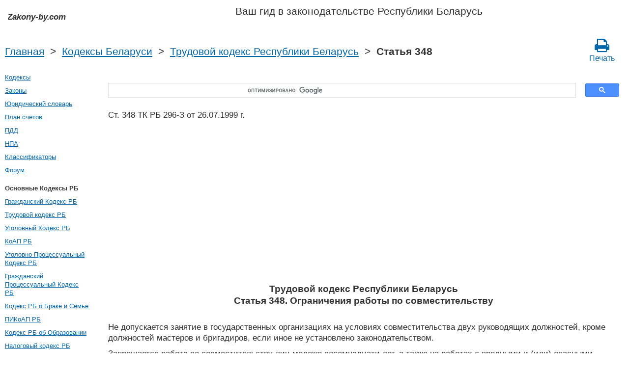

--- FILE ---
content_type: text/html; charset=utf-8
request_url: https://www.google.com/recaptcha/api2/aframe
body_size: -86
content:
<!DOCTYPE HTML><html><head><meta http-equiv="content-type" content="text/html; charset=UTF-8"></head><body><script nonce="TS8iaFYxjD7ik_SdRS9LEw">/** Anti-fraud and anti-abuse applications only. See google.com/recaptcha */ try{var clients={'sodar':'https://pagead2.googlesyndication.com/pagead/sodar?'};window.addEventListener("message",function(a){try{if(a.source===window.parent){var b=JSON.parse(a.data);var c=clients[b['id']];if(c){var d=document.createElement('img');d.src=c+b['params']+'&rc='+(localStorage.getItem("rc::a")?sessionStorage.getItem("rc::b"):"");window.document.body.appendChild(d);sessionStorage.setItem("rc::e",parseInt(sessionStorage.getItem("rc::e")||0)+1);localStorage.setItem("rc::h",'1768863456866');}}}catch(b){}});window.parent.postMessage("_grecaptcha_ready", "*");}catch(b){}</script></body></html>